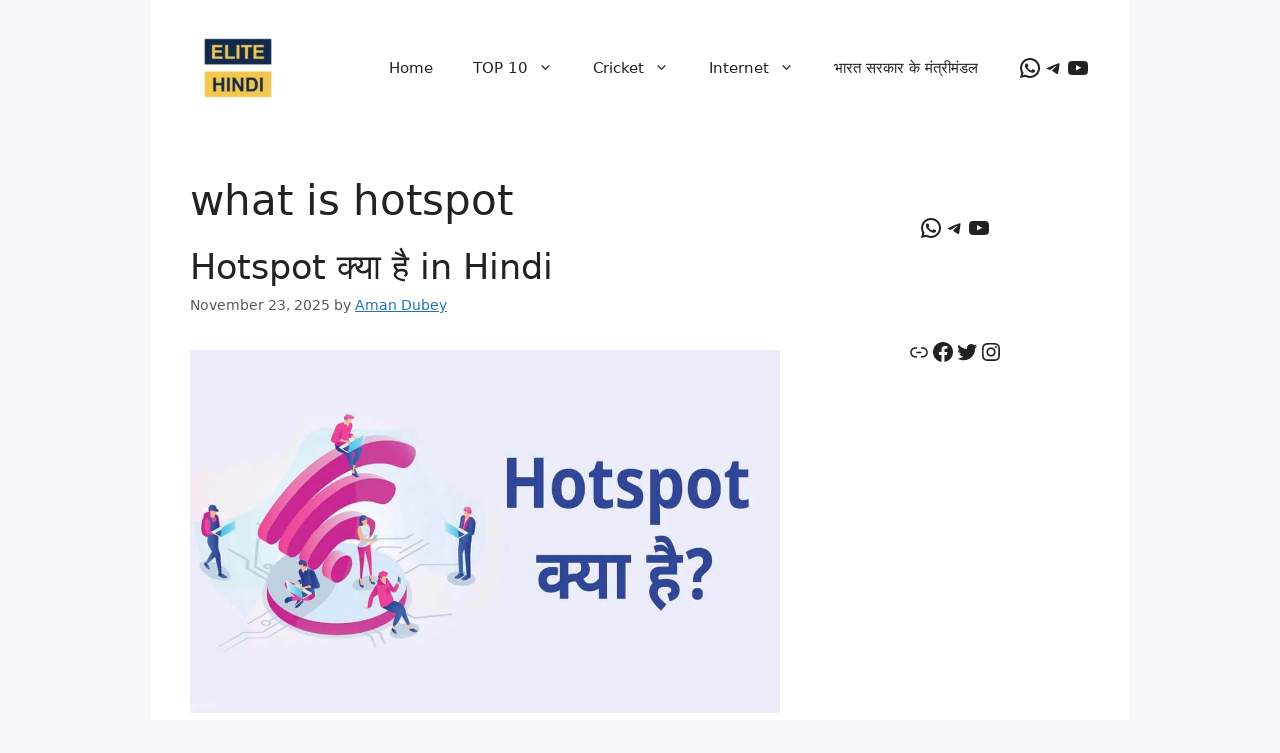

--- FILE ---
content_type: text/html; charset=utf-8
request_url: https://www.google.com/recaptcha/api2/aframe
body_size: 266
content:
<!DOCTYPE HTML><html><head><meta http-equiv="content-type" content="text/html; charset=UTF-8"></head><body><script nonce="-EuCRQ0kx42AoYrb-Fax5g">/** Anti-fraud and anti-abuse applications only. See google.com/recaptcha */ try{var clients={'sodar':'https://pagead2.googlesyndication.com/pagead/sodar?'};window.addEventListener("message",function(a){try{if(a.source===window.parent){var b=JSON.parse(a.data);var c=clients[b['id']];if(c){var d=document.createElement('img');d.src=c+b['params']+'&rc='+(localStorage.getItem("rc::a")?sessionStorage.getItem("rc::b"):"");window.document.body.appendChild(d);sessionStorage.setItem("rc::e",parseInt(sessionStorage.getItem("rc::e")||0)+1);localStorage.setItem("rc::h",'1767840375272');}}}catch(b){}});window.parent.postMessage("_grecaptcha_ready", "*");}catch(b){}</script></body></html>

--- FILE ---
content_type: application/javascript; charset=utf-8
request_url: https://fundingchoicesmessages.google.com/f/AGSKWxVGGIJcp0E3ADfJrlUNNabXs-EfLmAwLzXnhTXQsqkvlWudHB9n5PtUguyyKN3WP465w3HZ3IcqL4oiiSXFWU2WlXsWLDpoWSO2S8iQ_Kx-9Z5HE5glhCGOTI-fW0NlWUp8EDWgpjHEDDn81Cd4Qnf_64RBzMvJAsMCGc6AFRgQni66BMZtei1joTto/_/delivery/al.php/rotatingad./adnow-.es/ads//adsoverlay_
body_size: -1288
content:
window['200232c7-81b3-4c73-93fb-6bf17daed91a'] = true;